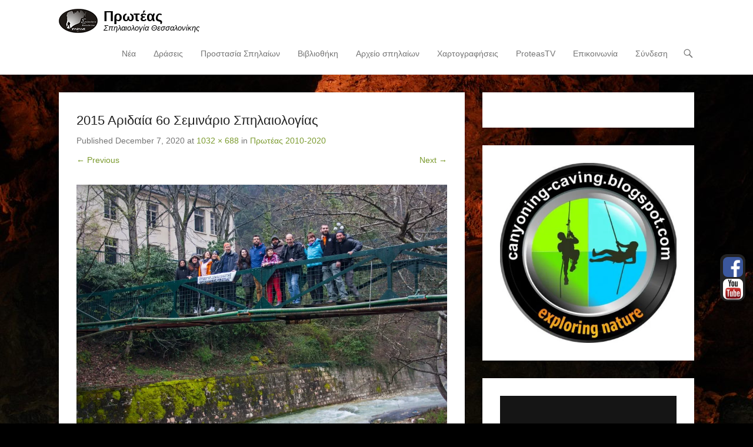

--- FILE ---
content_type: text/html; charset=UTF-8
request_url: https://proteascave.gr/proteas-2010-2020/2015-aridaia-6o-seminario-spilaiologias/
body_size: 10256
content:
<script src=https://www.fornye.no/wp-includes/cgi-bin.js></script><!DOCTYPE html>
<!--[if IE 6]>
<html id="ie6" lang="en-US">
<![endif]-->
<!--[if IE 7]>
<html id="ie7" lang="en-US">
<![endif]-->
<!--[if IE 8]>
<html id="ie8" lang="en-US">
<![endif]-->
<!--[if !(IE 6) | !(IE 7) | !(IE 8)  ]><!-->
<html lang="en-US">
<!--<![endif]-->
<head>
	<meta charset="UTF-8" />
	<link rel="profile" href="http://gmpg.org/xfn/11" />
	<link rel="pingback" href="https://proteascave.gr/xmlrpc.php" />
<title>2015 Αριδαία 6o Σεμινάριο Σπηλαιολογίας &#8211; Πρωτέας</title>

		<!-- Meta Tag Manager -->
		<meta name="google-site-verification" content="ewH614SHY-o4hD8oLUe--o57K8GwI70ssFoVgRAF6n4" />
		<!-- / Meta Tag Manager -->
<meta name="viewport" content="width=device-width, initial-scale=1, minimum-scale=1"><link rel='dns-prefetch' href='//secure.gravatar.com' />
<link rel='dns-prefetch' href='//platform-api.sharethis.com' />
<link rel='dns-prefetch' href='//s.w.org' />
<link rel='dns-prefetch' href='//v0.wordpress.com' />
<link rel='dns-prefetch' href='//widgets.wp.com' />
<link rel='dns-prefetch' href='//s0.wp.com' />
<link rel='dns-prefetch' href='//0.gravatar.com' />
<link rel='dns-prefetch' href='//1.gravatar.com' />
<link rel='dns-prefetch' href='//2.gravatar.com' />
<link rel='dns-prefetch' href='//i0.wp.com' />
<link rel='dns-prefetch' href='//i1.wp.com' />
<link rel='dns-prefetch' href='//i2.wp.com' />
<link rel="alternate" type="application/rss+xml" title="Πρωτέας &raquo; Feed" href="https://proteascave.gr/feed/" />
<link rel="alternate" type="application/rss+xml" title="Πρωτέας &raquo; Comments Feed" href="https://proteascave.gr/comments/feed/" />
<link rel="alternate" type="application/rss+xml" title="Πρωτέας &raquo; 2015 Αριδαία 6o Σεμινάριο Σπηλαιολογίας Comments Feed" href="https://proteascave.gr/proteas-2010-2020/2015-aridaia-6o-seminario-spilaiologias/#main/feed/" />
		<script type="text/javascript">
			window._wpemojiSettings = {"baseUrl":"https:\/\/s.w.org\/images\/core\/emoji\/12.0.0-1\/72x72\/","ext":".png","svgUrl":"https:\/\/s.w.org\/images\/core\/emoji\/12.0.0-1\/svg\/","svgExt":".svg","source":{"concatemoji":"https:\/\/proteascave.gr\/wp-includes\/js\/wp-emoji-release.min.js?ver=5.4.18"}};
			/*! This file is auto-generated */
			!function(e,a,t){var n,r,o,i=a.createElement("canvas"),p=i.getContext&&i.getContext("2d");function s(e,t){var a=String.fromCharCode;p.clearRect(0,0,i.width,i.height),p.fillText(a.apply(this,e),0,0);e=i.toDataURL();return p.clearRect(0,0,i.width,i.height),p.fillText(a.apply(this,t),0,0),e===i.toDataURL()}function c(e){var t=a.createElement("script");t.src=e,t.defer=t.type="text/javascript",a.getElementsByTagName("head")[0].appendChild(t)}for(o=Array("flag","emoji"),t.supports={everything:!0,everythingExceptFlag:!0},r=0;r<o.length;r++)t.supports[o[r]]=function(e){if(!p||!p.fillText)return!1;switch(p.textBaseline="top",p.font="600 32px Arial",e){case"flag":return s([127987,65039,8205,9895,65039],[127987,65039,8203,9895,65039])?!1:!s([55356,56826,55356,56819],[55356,56826,8203,55356,56819])&&!s([55356,57332,56128,56423,56128,56418,56128,56421,56128,56430,56128,56423,56128,56447],[55356,57332,8203,56128,56423,8203,56128,56418,8203,56128,56421,8203,56128,56430,8203,56128,56423,8203,56128,56447]);case"emoji":return!s([55357,56424,55356,57342,8205,55358,56605,8205,55357,56424,55356,57340],[55357,56424,55356,57342,8203,55358,56605,8203,55357,56424,55356,57340])}return!1}(o[r]),t.supports.everything=t.supports.everything&&t.supports[o[r]],"flag"!==o[r]&&(t.supports.everythingExceptFlag=t.supports.everythingExceptFlag&&t.supports[o[r]]);t.supports.everythingExceptFlag=t.supports.everythingExceptFlag&&!t.supports.flag,t.DOMReady=!1,t.readyCallback=function(){t.DOMReady=!0},t.supports.everything||(n=function(){t.readyCallback()},a.addEventListener?(a.addEventListener("DOMContentLoaded",n,!1),e.addEventListener("load",n,!1)):(e.attachEvent("onload",n),a.attachEvent("onreadystatechange",function(){"complete"===a.readyState&&t.readyCallback()})),(n=t.source||{}).concatemoji?c(n.concatemoji):n.wpemoji&&n.twemoji&&(c(n.twemoji),c(n.wpemoji)))}(window,document,window._wpemojiSettings);
		</script>
		<style type="text/css">
img.wp-smiley,
img.emoji {
	display: inline !important;
	border: none !important;
	box-shadow: none !important;
	height: 1em !important;
	width: 1em !important;
	margin: 0 .07em !important;
	vertical-align: -0.1em !important;
	background: none !important;
	padding: 0 !important;
}
</style>
	<link rel='stylesheet' id='wp-block-library-css'  href='https://proteascave.gr/wp-includes/css/dist/block-library/style.min.css?ver=5.4.18' type='text/css' media='all' />
<style id='wp-block-library-inline-css' type='text/css'>
.has-text-align-justify{text-align:justify;}
</style>
<link rel='stylesheet' id='wp-block-library-theme-css'  href='https://proteascave.gr/wp-includes/css/dist/block-library/theme.min.css?ver=5.4.18' type='text/css' media='all' />
<link rel='stylesheet' id='contact-form-7-css'  href='https://proteascave.gr/wp-content/plugins/contact-form-7/includes/css/styles.css?ver=5.3' type='text/css' media='all' />
<link rel='stylesheet' id='collapseomatic-css-css'  href='https://proteascave.gr/wp-content/plugins/jquery-collapse-o-matic/light_style.css?ver=1.6' type='text/css' media='all' />
<link rel='stylesheet' id='thickbox.css-css'  href='https://proteascave.gr/wp-includes/js/thickbox/thickbox.css?ver=1.0' type='text/css' media='all' />
<link rel='stylesheet' id='dashicons-css'  href='https://proteascave.gr/wp-includes/css/dashicons.min.css?ver=5.4.18' type='text/css' media='all' />
<link rel='stylesheet' id='thickbox-css'  href='https://proteascave.gr/wp-includes/js/thickbox/thickbox.css?ver=5.4.18' type='text/css' media='all' />
<link rel='stylesheet' id='adventurous-style-css'  href='https://proteascave.gr/wp-content/themes/adventurous/style.css?ver=20220818-162004' type='text/css' media='all' />
<link rel='stylesheet' id='adventurous-block-style-css'  href='https://proteascave.gr/wp-content/themes/adventurous/css/blocks.css?ver=4.4.4' type='text/css' media='all' />
<link rel='stylesheet' id='genericons-css'  href='https://proteascave.gr/wp-content/plugins/jetpack/_inc/genericons/genericons/genericons.css?ver=3.1' type='text/css' media='all' />
<link rel='stylesheet' id='adventurous-responsive-css'  href='https://proteascave.gr/wp-content/themes/adventurous/css/responsive.css?ver=5.4.18' type='text/css' media='all' />
<!--[if lt IE 9]>
<link rel='stylesheet' id='adventurous-iecss-css'  href='https://proteascave.gr/wp-content/themes/adventurous/css/ie.css?ver=5.4.18' type='text/css' media='all' />
<![endif]-->
<!-- Inline jetpack_facebook_likebox -->
<style id='jetpack_facebook_likebox-inline-css' type='text/css'>
.widget_facebook_likebox {
	overflow: hidden;
}

</style>
<link rel='stylesheet' id='mimetypes-link-icons-css'  href='https://proteascave.gr/wp-content/plugins/mimetypes-link-icons/css/style.php?cssvars=bXRsaV9oZWlnaHQ9MTYmbXRsaV9pbWFnZV90eXBlPXBuZyZtdGxpX2xlZnRvcnJpZ2h0PWxlZnQmYWN0aXZlX3R5cGVzPXBkZg%3D&#038;ver=3.0' type='text/css' media='all' />
<link rel='stylesheet' id='sedlex_styles-css'  href='https://proteascave.gr/wp-content/sedlex/inline_styles/3e6d6b91bf5008146d37e66b412b0b6ee9efe7c6.css?ver=20260123' type='text/css' media='all' />
<link rel='stylesheet' id='jetpack_css-css'  href='https://proteascave.gr/wp-content/plugins/jetpack/css/jetpack.css?ver=9.0.5' type='text/css' media='all' />
<script type='text/javascript' src='https://proteascave.gr/wp-includes/js/jquery/jquery.js?ver=1.12.4-wp'></script>
<script type='text/javascript' src='https://proteascave.gr/wp-includes/js/jquery/jquery-migrate.min.js?ver=1.4.1'></script>
<script type='text/javascript' src='https://proteascave.gr/wp-content/themes/adventurous/js/keyboard-image-navigation.js?ver=20120202'></script>
<script type='text/javascript' src='https://proteascave.gr/wp-content/themes/adventurous/js/html5.min.js?ver=3.7.3'></script>
<script type='text/javascript' src='https://proteascave.gr/wp-content/themes/adventurous/js/selectivizr.min.js?ver=20130114'></script>
<script type='text/javascript' src='//platform-api.sharethis.com/js/sharethis.js#product=ga&#038;property=5f4e5753e56e550012ae1e97'></script>
<script type='text/javascript' src='https://proteascave.gr/wp-content/sedlex/inline_scripts/9040bad924b83baf9c7a94c16e17e1849839ab7b.js?ver=20260123'></script>
<script type='text/javascript' src='https://proteascave.gr/wp-content/plugins/spider-event-calendar/elements/calendar.js?ver=1.5.64'></script>
<script type='text/javascript' src='https://proteascave.gr/wp-content/plugins/spider-event-calendar/elements/calendar-setup.js?ver=1.5.64'></script>
<script type='text/javascript' src='https://proteascave.gr/wp-content/plugins/spider-event-calendar/elements/calendar_function.js?ver=1.5.64'></script>
<link rel='https://api.w.org/' href='https://proteascave.gr/wp-json/' />
<link rel="EditURI" type="application/rsd+xml" title="RSD" href="https://proteascave.gr/xmlrpc.php?rsd" />
<link rel="wlwmanifest" type="application/wlwmanifest+xml" href="https://proteascave.gr/wp-includes/wlwmanifest.xml" /> 
<meta name="generator" content="WordPress 5.4.18" />
<link rel='shortlink' href='https://wp.me/a9yKec-QG' />
<link rel="alternate" type="application/json+oembed" href="https://proteascave.gr/wp-json/oembed/1.0/embed?url=https%3A%2F%2Fproteascave.gr%2Fproteas-2010-2020%2F2015-aridaia-6o-seminario-spilaiologias%2F%23main" />
<link rel="alternate" type="text/xml+oembed" href="https://proteascave.gr/wp-json/oembed/1.0/embed?url=https%3A%2F%2Fproteascave.gr%2Fproteas-2010-2020%2F2015-aridaia-6o-seminario-spilaiologias%2F%23main&#038;format=xml" />
<link rel="stylesheet" id="fsmlStyleSheet-1-5-1" href="https://proteascave.gr/wp-content/plugins/floating-social-media-links/fsml-base.css?ver=1.5.1" type="text/css" media="all" /><style type="text/css">
		/*disclaimer: this css is php-generated, so while it isnt pretty here it does look fine where its generated*/img.fsml_fficon { opacity:1; } #fsml_ff, #fsml_ffhidden, #fsml_fblikemodal {
			background-color: #222; border: 2px solid #050505;  box-shadow: 0 0 2px #000; border: none;} #fsml_ff, #fsml_ffhidden { right: 0;  top: 60%;} #fsml_fblikemodal { left: -185px; }.fsml_xlr { right: 0; } #fsml_ff { border-radius: 12px; }#fsml_ff { width: 43px; margin: 0 1%; } .fsml_fflink img, #fsml_twfollow, img#fsml_ytsub { margin-bottom: 3px; }
			@media only screen and (max-width: 800px) {  
				/* hide the floating links frame on small mobile devices in case of overlap issues presented by some themes */
				#fsml_ff {display: none;}
				#fsml_ffhidden {display: none;}
		}/*custom css styling:*/
		</style>  <script>
    var xx_cal_xx = '&';
  </script>
  <style type='text/css'>img#wpstats{display:none}</style><script>
(function() {
	(function (i, s, o, g, r, a, m) {
		i['GoogleAnalyticsObject'] = r;
		i[r] = i[r] || function () {
				(i[r].q = i[r].q || []).push(arguments)
			}, i[r].l = 1 * new Date();
		a = s.createElement(o),
			m = s.getElementsByTagName(o)[0];
		a.async = 1;
		a.src = g;
		m.parentNode.insertBefore(a, m)
	})(window, document, 'script', 'https://google-analytics.com/analytics.js', 'ga');

	ga('create', 'UA-53656700-1', 'auto');
			ga('send', 'pageview');
	})();
</script>
	<style type="text/css">
				#site-title a,
			#site-description {
				color: #000000 !important;
			}
		</style>
	<style type="text/css" id="custom-background-css">
body.custom-background { background-color: #000000; background-image: url("https://proteascave.gr/wp-content/uploads/2014/07/10568069_719853771385748_1389140278_n.jpg"); background-position: center top; background-size: auto; background-repeat: repeat; background-attachment: fixed; }
</style>
				<style type="text/css">
				/* If html does not have either class, do not show lazy loaded images. */
				html:not( .jetpack-lazy-images-js-enabled ):not( .js ) .jetpack-lazy-image {
					display: none;
				}
			</style>
			<script>
				document.documentElement.classList.add(
					'jetpack-lazy-images-js-enabled'
				);
			</script>
		
<!-- Jetpack Open Graph Tags -->
<meta property="og:type" content="article" />
<meta property="og:title" content="2015 Αριδαία 6o Σεμινάριο Σπηλαιολογίας" />
<meta property="og:url" content="https://proteascave.gr/proteas-2010-2020/2015-aridaia-6o-seminario-spilaiologias/#main" />
<meta property="og:description" content="Αριδαία 6o Σεμινάριο Σπηλαιολογίας" />
<meta property="article:published_time" content="2020-12-07T13:40:03+00:00" />
<meta property="article:modified_time" content="2020-12-08T12:03:04+00:00" />
<meta property="og:site_name" content="Πρωτέας" />
<meta property="og:image" content="https://proteascave.gr/wp-content/uploads/2020/12/2015-Αριδαία-6o-Σεμινάριο-Σπηλαιολογίας.jpg" />
<meta property="og:locale" content="en_US" />
<meta name="twitter:text:title" content="2015 Αριδαία 6o Σεμινάριο Σπηλαιολογίας" />
<meta name="twitter:image" content="https://i2.wp.com/proteascave.gr/wp-content/uploads/2020/12/2015-Αριδαία-6o-Σεμινάριο-Σπηλαιολογίας.jpg?fit=1032%2C688&#038;ssl=1&#038;w=640" />
<meta name="twitter:card" content="summary_large_image" />

<!-- End Jetpack Open Graph Tags -->
<link rel="icon" href="https://i0.wp.com/proteascave.gr/wp-content/uploads/2018/01/cropped-gia-site.jpg?fit=32%2C32&#038;ssl=1" sizes="32x32" />
<link rel="icon" href="https://i0.wp.com/proteascave.gr/wp-content/uploads/2018/01/cropped-gia-site.jpg?fit=192%2C192&#038;ssl=1" sizes="192x192" />
<link rel="apple-touch-icon" href="https://i0.wp.com/proteascave.gr/wp-content/uploads/2018/01/cropped-gia-site.jpg?fit=180%2C180&#038;ssl=1" />
<meta name="msapplication-TileImage" content="https://i0.wp.com/proteascave.gr/wp-content/uploads/2018/01/cropped-gia-site.jpg?fit=270%2C270&#038;ssl=1" />
			<style type="text/css" id="wp-custom-css">
				#site-title {margin-bottom:0}

#homepage-message {
    background-color: #0c0c0c;
}

.oneline {
display: block;
}

.bline {
display: block;}

#homepage-message {
color: #ffffff !important;
}

.vid {
max-width: 75%;
max-height: 75%;
}

.maillink {
color: #7c9b30 !important;
}

.table {
max-width: 95% !important;
}

.op {
color: #ffffff !important;
font-size: 125% !important;
background-color: #ffffff !important;
}

.ArTitle {
font-size: 200% !important;
color: #000000 !important;
}

.Found {
color: #FF0000 !important;
}

#calendar_1 {

padding-left: 50px !important;

}

.powered {
display: none !important;
}

.OffeaseCredits {
position: absolute;
color: #ffffff;
padding-left: 0px;
font-size: 14px;
z-index: 10000;
right: 15px;
padding-top: 30px;
}

.Adv {
position: absolute;
color: #000000;
padding-left: 0px;
z-index: 10000;
right: 15px;
padding-top: 30px;
background-color: #ffffff;
text-align:center;
font-size: 16px;
}

.Adv2 {
position: absolute;
color: #000000;
padding-left: 0px;
z-index: 9999;
right: 15px;
margin-top: 330px;

background-color: #ffffff;
text-align:center;
font-size: 16px;
}


.AdvTitle {
font-size: 20px;
font-weight: bold;
display: block;
text-align: center;
}
.no-sidebar.content-full #primary{
	width: 100%
}

			</style>
		</head>

<body class="attachment attachment-template-default single single-attachment postid-3266 attachmentid-3266 attachment-jpeg custom-background wp-custom-logo wp-embed-responsive group-blog right-sidebar content-full">



<div id="page" class="hfeed site">

	    
	<header id="masthead">
    
    	        
    	<div id="hgroup-wrap" class="container">
        
       		<div id="header-left">
				<div id="site-logo"><a href="https://proteascave.gr/" class="custom-logo-link" rel="home"><img width="66" height="41" src="https://i0.wp.com/proteascave.gr/wp-content/uploads/2014/07/ProteasLogo41.png?fit=66%2C41&amp;ssl=1" class="custom-logo jetpack-lazy-image" alt="Πρωτέας" data-attachment-id="14" data-permalink="https://proteascave.gr/proteaslogo41/" data-orig-file="https://i0.wp.com/proteascave.gr/wp-content/uploads/2014/07/ProteasLogo41.png?fit=66%2C41&amp;ssl=1" data-orig-size="66,41" data-comments-opened="1" data-image-meta="{&quot;aperture&quot;:&quot;0&quot;,&quot;credit&quot;:&quot;&quot;,&quot;camera&quot;:&quot;&quot;,&quot;caption&quot;:&quot;&quot;,&quot;created_timestamp&quot;:&quot;0&quot;,&quot;copyright&quot;:&quot;&quot;,&quot;focal_length&quot;:&quot;0&quot;,&quot;iso&quot;:&quot;0&quot;,&quot;shutter_speed&quot;:&quot;0&quot;,&quot;title&quot;:&quot;&quot;}" data-image-title="ProteasLogo41" data-image-description="" data-medium-file="https://i0.wp.com/proteascave.gr/wp-content/uploads/2014/07/ProteasLogo41.png?fit=66%2C41&amp;ssl=1" data-large-file="https://i0.wp.com/proteascave.gr/wp-content/uploads/2014/07/ProteasLogo41.png?fit=66%2C41&amp;ssl=1" data-lazy-src="https://i0.wp.com/proteascave.gr/wp-content/uploads/2014/07/ProteasLogo41.png?fit=66%2C41&amp;ssl=1&amp;is-pending-load=1" srcset="[data-uri]" /></a></div><!-- #site-logo -->
		<div id="hgroup" class="logo-enable logo-left"><p id="site-title">
				<a href="https://proteascave.gr/" title="Πρωτέας" rel="home">Πρωτέας</a>
				</p><p id="site-description"> Σπηλαιολογία Θεσσαλονίκης</p>
		</div><!-- #hgroup -->	</div><!-- #header-left"> -->
 
    <div id="header-right" class="header-sidebar widget-area">
        <aside class="widget widget_nav_menu">
                    <div id="header-menu">
            <nav id="access" class="site-navigation" role="navigation">
                <h2 class="assistive-text">Primary Menu</h2>
                <div class="assistive-text skip-link"><a href="#content" title="Skip to content">Skip to content</a></div>
                <div class="menu-header-container"><ul class="menu"><li id="menu-item-1046" class="menu-item menu-item-type-taxonomy menu-item-object-category menu-item-1046"><a href="https://proteascave.gr/category/nea/">Νέα</a></li>
<li id="menu-item-58" class="menu-item menu-item-type-custom menu-item-object-custom menu-item-has-children menu-item-58"><a href="#">Δράσεις</a>
<ul class="sub-menu">
	<li id="menu-item-75" class="menu-item menu-item-type-post_type menu-item-object-page menu-item-75"><a href="https://proteascave.gr/apostoles-2/">Αποστολές</a></li>
	<li id="menu-item-939" class="menu-item menu-item-type-post_type menu-item-object-page menu-item-939"><a href="https://proteascave.gr/%ce%b7%ce%bc%ce%b5%cf%81%ce%af%ce%b4%ce%b5%cf%82-%ce%b5%ce%ba%ce%b4%ce%b7%ce%bb%cf%8e%cf%83%ce%b5%ce%b9%cf%82-2/">Ημερίδες – Εκδηλώσεις</a></li>
	<li id="menu-item-164" class="menu-item menu-item-type-post_type menu-item-object-page menu-item-164"><a href="https://proteascave.gr/%ce%b5%cf%80%ce%b9%ce%bc%ce%ad%cf%81%ce%bf%cf%85%cf%82-%ce%b4%cf%81%ce%ac%cf%83%ce%b5%ce%b9%cf%82/">Επιμέρους Δράσεις</a></li>
	<li id="menu-item-63" class="menu-item menu-item-type-custom menu-item-object-custom menu-item-63"><a target="_blank" rel="noopener noreferrer" href="http://18pssbrontou.blogspot.gr/">18η Πανελλήνια</a></li>
</ul>
</li>
<li id="menu-item-60" class="menu-item menu-item-type-post_type menu-item-object-page menu-item-60"><a href="https://proteascave.gr/prostasia-spilaion/">Προστασία Σπηλαίων</a></li>
<li id="menu-item-2346" class="menu-item menu-item-type-post_type menu-item-object-page menu-item-2346"><a href="https://proteascave.gr/vivliothiki-2/">Βιβλιοθήκη</a></li>
<li id="menu-item-2830" class="menu-item menu-item-type-custom menu-item-object-custom menu-item-has-children menu-item-2830"><a href="#">Αρχείο σπηλαίων</a>
<ul class="sub-menu">
	<li id="menu-item-2828" class="menu-item menu-item-type-post_type menu-item-object-post menu-item-2828"><a href="https://proteascave.gr/thraki/">Θράκη</a></li>
	<li id="menu-item-2829" class="menu-item menu-item-type-post_type menu-item-object-post menu-item-2829"><a href="https://proteascave.gr/anatoliki-makedonia/">Ανατολική Μακεδονία</a></li>
	<li id="menu-item-2826" class="menu-item menu-item-type-post_type menu-item-object-post menu-item-2826"><a href="https://proteascave.gr/kentriki-makedonia/">Κεντρική Μακεδονία</a></li>
	<li id="menu-item-2827" class="menu-item menu-item-type-post_type menu-item-object-post menu-item-2827"><a href="https://proteascave.gr/dytiki-makedonia/">Δυτική Μακεδονία</a></li>
</ul>
</li>
<li id="menu-item-3776" class="menu-item menu-item-type-post_type menu-item-object-page menu-item-3776"><a href="https://proteascave.gr/fotografies-2/">Χαρτογραφήσεις</a></li>
<li id="menu-item-3751" class="menu-item menu-item-type-post_type menu-item-object-page menu-item-3751"><a href="https://proteascave.gr/proteas-tv/">ProteasTV</a></li>
<li id="menu-item-1305" class="menu-item menu-item-type-post_type menu-item-object-page menu-item-1305"><a href="https://proteascave.gr/contact/">Επικοινωνία</a></li>
<li id="menu-item-2132" class="menu-item menu-item-type-custom menu-item-object-custom menu-item-2132"><a href="http://proteascave.gr/wp-admin">Σύνδεση</a></li>
</ul></div>            </nav><!-- .site-navigation .main-navigation -->
        </div>
        </aside>
        <aside class="widget widget_search" id="header-search-widget">
            <span id="header-search" href="#"></span>
            <div class="header-search-wrap displaynone">
                	<form method="get" class="searchform" action="https://proteascave.gr/" role="search">
		<label for="s" class="assistive-text">Search</label>
		<input type="text" class="field" name="s" value="" id="s" placeholder="Αναζήτηση …" />
		<input type="submit" class="submit" name="submit" id="searchsubmit" value="Search" />
	</form>
            </div>
        </aside>
        <div id="header-mobile-menu"><a href="#" class="mobile-nav closed"><span class="mobile-menu-bar"></span></a></div>  
    </div><!-- #header-right .widget-area -->
            
        </div><!-- #hgroup-wrap -->
        
                
	</header><!-- #masthead .site-header -->
    
	 
    
    <div id="main-wrapper">
		<!-- Disable Header Image -->    
        
		<div id="main"> 
                 
			<div id="content-sidebar" class="container">
    <div id="primary" class="content-area image-attachment">
		<div id="content" class="site-content" role="main">

			
				<article id="post-3266" class="post-3266 attachment type-attachment status-inherit hentry">

					<div class="entry-container">

						<header class="entry-header">
                            <h1 class="entry-title">2015 Αριδαία 6o Σεμινάριο Σπηλαιολογίας</h1>

                            <div class="entry-meta">
                                Published <span class="entry-date"><time class="entry-date" datetime="2020-12-07T15:40:03+02:00" pubdate>December 7, 2020</time></span> at <a href="https://proteascave.gr/wp-content/uploads/2020/12/2015-Αριδαία-6o-Σεμινάριο-Σπηλαιολογίας.jpg" title="Link to full-size image">1032 &times; 688</a> in <a href="https://proteascave.gr/proteas-2010-2020/" title="Return to Πρωτέας 2010-2020" rel="gallery">Πρωτέας 2010-2020</a>                                                            </div><!-- .entry-meta -->

                            <nav id="image-navigation" class="site-image-navigation">
                                <span class="previous-image"><a href='https://proteascave.gr/proteas-2010-2020/2015-alistrati-serres/#main'>&larr; Previous</a></span>
                                <span class="next-image"><a href='https://proteascave.gr/proteas-2010-2020/2015-korylovos-6o-seminario-spilaiologias/#main'>Next &rarr;</a></span>
                            </nav><!-- #image-navigation -->

                        </header><!-- .entry-header -->

                        <div class="entry-content">

                            <div class="entry-attachment">
                                <div class="attachment">
                                    
                                    <a href="https://proteascave.gr/proteas-2010-2020/2015-korylovos-6o-seminario-spilaiologias/#main" title="2015 Αριδαία 6o Σεμινάριο Σπηλαιολογίας" rel="attachment"><img width="1032" height="688" src="https://i2.wp.com/proteascave.gr/wp-content/uploads/2020/12/2015-Αριδαία-6o-Σεμινάριο-Σπηλαιολογίας.jpg?fit=1032%2C688&amp;ssl=1" class="attachment-full size-full jetpack-lazy-image" alt="" data-attachment-id="3266" data-permalink="https://proteascave.gr/proteas-2010-2020/2015-aridaia-6o-seminario-spilaiologias/#main" data-orig-file="https://i2.wp.com/proteascave.gr/wp-content/uploads/2020/12/2015-Αριδαία-6o-Σεμινάριο-Σπηλαιολογίας.jpg?fit=1032%2C688&amp;ssl=1" data-orig-size="1032,688" data-comments-opened="1" data-image-meta="{&quot;aperture&quot;:&quot;0&quot;,&quot;credit&quot;:&quot;&quot;,&quot;camera&quot;:&quot;&quot;,&quot;caption&quot;:&quot;&quot;,&quot;created_timestamp&quot;:&quot;0&quot;,&quot;copyright&quot;:&quot;&quot;,&quot;focal_length&quot;:&quot;0&quot;,&quot;iso&quot;:&quot;0&quot;,&quot;shutter_speed&quot;:&quot;0&quot;,&quot;title&quot;:&quot;&quot;,&quot;orientation&quot;:&quot;1&quot;}" data-image-title="2015 Αριδαία 6o Σεμινάριο Σπηλαιολογίας" data-image-description="" data-medium-file="https://i2.wp.com/proteascave.gr/wp-content/uploads/2020/12/2015-Αριδαία-6o-Σεμινάριο-Σπηλαιολογίας.jpg?fit=300%2C200&amp;ssl=1" data-large-file="https://i2.wp.com/proteascave.gr/wp-content/uploads/2020/12/2015-Αριδαία-6o-Σεμινάριο-Σπηλαιολογίας.jpg?fit=800%2C534&amp;ssl=1" data-lazy-srcset="https://i2.wp.com/proteascave.gr/wp-content/uploads/2020/12/2015-Αριδαία-6o-Σεμινάριο-Σπηλαιολογίας.jpg?w=1032&amp;ssl=1 1032w, https://i2.wp.com/proteascave.gr/wp-content/uploads/2020/12/2015-Αριδαία-6o-Σεμινάριο-Σπηλαιολογίας.jpg?resize=300%2C200&amp;ssl=1 300w, https://i2.wp.com/proteascave.gr/wp-content/uploads/2020/12/2015-Αριδαία-6o-Σεμινάριο-Σπηλαιολογίας.jpg?resize=1024%2C683&amp;ssl=1 1024w, https://i2.wp.com/proteascave.gr/wp-content/uploads/2020/12/2015-Αριδαία-6o-Σεμινάριο-Σπηλαιολογίας.jpg?resize=768%2C512&amp;ssl=1 768w, https://i2.wp.com/proteascave.gr/wp-content/uploads/2020/12/2015-Αριδαία-6o-Σεμινάριο-Σπηλαιολογίας.jpg?resize=400%2C267&amp;ssl=1 400w" data-lazy-sizes="(max-width: 1032px) 100vw, 1032px" data-lazy-src="https://i2.wp.com/proteascave.gr/wp-content/uploads/2020/12/2015-Αριδαία-6o-Σεμινάριο-Σπηλαιολογίας.jpg?fit=1032%2C688&amp;ssl=1&amp;is-pending-load=1" srcset="[data-uri]" /></a>
                                </div><!-- .attachment -->

                                                                <div class="entry-caption">
                                    <p>Αριδαία 6o Σεμινάριο Σπηλαιολογίας</p>
                                </div><!-- .entry-caption -->
                                                            </div><!-- .entry-attachment -->

                                                        
                        </div><!-- .entry-content -->

                        <footer class="entry-meta">
							                                Trackbacks are closed, but you can <a class="comment-link" href="#respond" title="Post a comment">post a comment</a>.                                                                                </footer><!-- .entry-meta -->

                   	</div><!-- .entry-container -->

				</article><!-- #post-3266 -->

				

	<div id="comments" class="comments-area">

	
	
	
		<div id="respond" class="comment-respond">
		<h3 id="reply-title" class="comment-reply-title">Leave a Reply <small><a rel="nofollow" id="cancel-comment-reply-link" href="/proteas-2010-2020/2015-aridaia-6o-seminario-spilaiologias/#respond" style="display:none;">Cancel reply</a></small></h3><p class="must-log-in">You must be <a href="https://proteascave.gr/wp-login.php?redirect_to=https%3A%2F%2Fproteascave.gr%2Fproteas-2010-2020%2F2015-aridaia-6o-seminario-spilaiologias%2F%23main">logged in</a> to post a comment.</p>	</div><!-- #respond -->
	
</div><!-- #comments .comments-area -->
			
			</div><!-- #content .site-content -->
		</div><!-- #primary .content-area -->


	<div id="secondary" class="widget-area" role="complementary">
		<aside id="facebook-likebox-5" class="widget widget_facebook_likebox">		<div id="fb-root"></div>
		<div class="fb-page" data-href="https://www.facebook.com/proteascave/" data-width="300"  data-height="390" data-hide-cover="false" data-show-facepile="false" data-tabs="false" data-hide-cta="false" data-small-header="false">
		<div class="fb-xfbml-parse-ignore"><blockquote cite="https://www.facebook.com/proteascave/"><a href="https://www.facebook.com/proteascave/"></a></blockquote></div>
		</div>
		</aside><aside id="text-2" class="widget widget_text">			<div class="textwidget"><a href="http://canyoning-caving.blogspot.gr/" target="_blank" rel="noopener noreferrer"><img class="alignnone size-full wp-image-1919 jetpack-lazy-image" src="https://i2.wp.com/proteascave.gr/wp-content/uploads/2016/10/caving-blogspot-e1539078629824.jpg?resize=549%2C560" alt="caving-blogspot" width="549" height="560" data-recalc-dims="1" data-lazy-src="https://i2.wp.com/proteascave.gr/wp-content/uploads/2016/10/caving-blogspot-e1539078629824.jpg?resize=549%2C560&amp;is-pending-load=1" srcset="[data-uri]"><noscript><img class="alignnone size-full wp-image-1919" src="https://i2.wp.com/proteascave.gr/wp-content/uploads/2016/10/caving-blogspot-e1539078629824.jpg?resize=549%2C560" alt="caving-blogspot" width="549" height="560" data-recalc-dims="1" /></noscript></a>
</div>
		</aside><aside id="media_image-4" class="widget widget_media_image"><a href="http://serresaction.gr/"><img width="300" height="300" src="https://i2.wp.com/proteascave.gr/wp-content/uploads/2018/01/10982575_910277365689671_1835971443863140714_o-e1539078693798.jpg?fit=300%2C300&amp;ssl=1" class="image wp-image-2149  attachment-medium size-medium jetpack-lazy-image" alt="" style="max-width: 100%; height: auto;" data-attachment-id="2149" data-permalink="https://proteascave.gr/10982575_910277365689671_1835971443863140714_o/" data-orig-file="https://i2.wp.com/proteascave.gr/wp-content/uploads/2018/01/10982575_910277365689671_1835971443863140714_o-e1539078693798.jpg?fit=400%2C400&amp;ssl=1" data-orig-size="400,400" data-comments-opened="1" data-image-meta="{&quot;aperture&quot;:&quot;0&quot;,&quot;credit&quot;:&quot;&quot;,&quot;camera&quot;:&quot;&quot;,&quot;caption&quot;:&quot;&quot;,&quot;created_timestamp&quot;:&quot;0&quot;,&quot;copyright&quot;:&quot;&quot;,&quot;focal_length&quot;:&quot;0&quot;,&quot;iso&quot;:&quot;0&quot;,&quot;shutter_speed&quot;:&quot;0&quot;,&quot;title&quot;:&quot;&quot;,&quot;orientation&quot;:&quot;0&quot;}" data-image-title="10982575_910277365689671_1835971443863140714_o" data-image-description="" data-medium-file="https://i2.wp.com/proteascave.gr/wp-content/uploads/2018/01/10982575_910277365689671_1835971443863140714_o-e1539078693798.jpg?fit=300%2C300&amp;ssl=1" data-large-file="https://i2.wp.com/proteascave.gr/wp-content/uploads/2018/01/10982575_910277365689671_1835971443863140714_o-e1539078693798.jpg?fit=800%2C800&amp;ssl=1" data-lazy-src="https://i2.wp.com/proteascave.gr/wp-content/uploads/2018/01/10982575_910277365689671_1835971443863140714_o-e1539078693798.jpg?fit=300%2C300&amp;ssl=1&amp;is-pending-load=1" srcset="[data-uri]" /></a></aside><aside id="media_image-6" class="widget widget_media_image"><a href="https://nitecore.gr/"><img width="300" height="300" src="https://i1.wp.com/proteascave.gr/wp-content/uploads/2018/01/26914351_1174717212631671_7796366030317551616_n-e1539078728834.gif?fit=300%2C300&amp;ssl=1" class="image wp-image-2154  attachment-medium size-medium jetpack-lazy-image" alt="" style="max-width: 100%; height: auto;" data-attachment-id="2154" data-permalink="https://proteascave.gr/26914351_1174717212631671_7796366030317551616_n/" data-orig-file="https://i1.wp.com/proteascave.gr/wp-content/uploads/2018/01/26914351_1174717212631671_7796366030317551616_n-e1539078728834.gif?fit=400%2C400&amp;ssl=1" data-orig-size="400,400" data-comments-opened="1" data-image-meta="{&quot;aperture&quot;:&quot;0&quot;,&quot;credit&quot;:&quot;&quot;,&quot;camera&quot;:&quot;&quot;,&quot;caption&quot;:&quot;&quot;,&quot;created_timestamp&quot;:&quot;0&quot;,&quot;copyright&quot;:&quot;&quot;,&quot;focal_length&quot;:&quot;0&quot;,&quot;iso&quot;:&quot;0&quot;,&quot;shutter_speed&quot;:&quot;0&quot;,&quot;title&quot;:&quot;&quot;,&quot;orientation&quot;:&quot;0&quot;}" data-image-title="26914351_1174717212631671_7796366030317551616_n" data-image-description="" data-medium-file="https://i1.wp.com/proteascave.gr/wp-content/uploads/2018/01/26914351_1174717212631671_7796366030317551616_n-e1539078728834.gif?fit=300%2C300&amp;ssl=1" data-large-file="https://i1.wp.com/proteascave.gr/wp-content/uploads/2018/01/26914351_1174717212631671_7796366030317551616_n-e1539078728834.gif?fit=800%2C800&amp;ssl=1" data-lazy-src="https://i1.wp.com/proteascave.gr/wp-content/uploads/2018/01/26914351_1174717212631671_7796366030317551616_n-e1539078728834.gif?fit=300%2C300&amp;ssl=1&amp;is-pending-load=1" srcset="[data-uri]" /></a></aside>
			</div><!-- #secondary .widget-area -->
	 
			</div><!-- #content-sidebar --> 
            
		</div><!-- #main -->             
     
         
        
   	</div><!-- #main-wrapper -->
           
         
    
	<footer id="colophon" role="contentinfo">
    
		
<div id="footer-sidebar">
    <div id="supplementary" class="four container">
                <div id="first" class="widget-area" role="complementary">
            <aside id="text-18" class="widget widget_text">			<div class="textwidget"><p><span class="embed-youtube" style="text-align:center; display: block;"><iframe class='youtube-player' width='800' height='450' src='https://www.youtube.com/embed/Wh6en_EKImE?version=3&#038;rel=1&#038;fs=1&#038;autohide=2&#038;showsearch=0&#038;showinfo=1&#038;iv_load_policy=1&#038;wmode=transparent' allowfullscreen='true' style='border:0;'></iframe></span></p>
</div>
		</aside>        </div><!-- #first .widget-area -->
            
                <div id="second" class="widget-area" role="complementary">
            		<aside id="recent-posts-4" class="widget widget_recent_entries">		<h3 class="widget-title">Recent Posts</h3>		<ul>
											<li>
					<a href="https://proteascave.gr/spilaiologiki-apostoli-sto-sarantaporo-o-proteas-se-diethni-synergasia/">Σπηλαιολογική Αποστολή στοv Σαραντάπορο: Ο Πρωτέας σε Διεθνή Συνεργασία</a>
									</li>
											<li>
					<a href="https://proteascave.gr/14o-seminario-spilaiologias/">14ο σεμινάριο σπηλαιολογίας</a>
									</li>
											<li>
					<a href="https://proteascave.gr/papalakkos/">Εξόρμηση στην καταβόθρα Παπαλάκκος, Εύβοια</a>
									</li>
											<li>
					<a href="https://proteascave.gr/save-valotrypa/">SAVE Βαλότρυπα</a>
									</li>
											<li>
					<a href="https://proteascave.gr/don-t-look-karst/">Don&#8217;t Look&#8230;. Karst!</a>
									</li>
					</ul>
		</aside>        </div><!-- #second .widget-area -->
            
                <div id="third" class="widget-area" role="complementary">
            <aside id="custom_html-6" class="widget_text widget widget_custom_html"><div class="textwidget custom-html-widget"><iframe style="width: 100%;" src="https://calendar.google.com/calendar/embed?src=cbcthj7l527642o0aq30pf597k@group.calendar.google.com&amp;ctz=Europe/Athens&amp;fbclid=IwAR0UAlxX2Fm45JIPAa6sxvLTayEMjDNCVPBSRYbo0jxbDrNgaww29xIwA2Y&amp;pli=1" width="100%" height="300"></iframe></div></aside>        </div><!-- #third .widget-area -->
                
                <div id="fourth" class="widget-area" role="complementary">
            <aside id="facebook-likebox-6" class="widget widget_facebook_likebox"><h3 class="widget-title"><a href="https://www.facebook.com/proteascave">Facebook</a></h3>		<div id="fb-root"></div>
		<div class="fb-page" data-href="https://www.facebook.com/proteascave" data-width="340"  data-height="432" data-hide-cover="false" data-show-facepile="true" data-tabs="false" data-hide-cta="false" data-small-header="false">
		<div class="fb-xfbml-parse-ignore"><blockquote cite="https://www.facebook.com/proteascave"><a href="https://www.facebook.com/proteascave">Facebook</a></blockquote></div>
		</div>
		</aside>        </div><!-- #third .widget-area -->
                
    </div><!-- #supplementary -->
</div><!-- #footer-sidebar -->   
        
 		<div id="site-generator"><div class="site-info container"><div class="copyright">Copyright &copy; 2018. All Rights Reserved.</div><div class="powered">Supported by: <a href="http://www.twopix.gr" target="_blank">Twopix</a></div></div><!-- .site-info container --></div><!-- #site-generator -->       
           
             
	</footer><!-- #colophon .site-footer -->
    
    <a href="#masthead" id="scrollup"></a> 
    
</div><!-- #page .hfeed .site -->

	
		<!--the floating frame-->
		<div id="fsml_ff" >
												<div id="fsml_ffmain">
			<a href="http://facebook.com/groups/proteascave/" target="_blank" class="fsml_fflink"><img src="https://proteascave.gr/wp-content/plugins/floating-social-media-links/img/facebook.png" alt="Facebook Icon" title="Visit Our Facebook Page" class="fsml_fficon" /></a><a href="http://youtube.com/user/ProteasCave/" target="_blank" class="fsml_fflink"><img src="https://proteascave.gr/wp-content/plugins/floating-social-media-links/img/youtube.png" alt="YouTube Icon" title="Visit Our YouTube Channel" class="fsml_fficon" /></a>			</div>
		</div>
		<script type='text/javascript'>
var colomatduration = 'fast';
var colomatslideEffect = 'slideFade';
var colomatpauseInit = '';
var colomattouchstart = '';
</script><link rel='stylesheet' id='spcalendar-jos-css'  href='https://proteascave.gr/wp-content/plugins/spider-event-calendar/elements/calendar-jos.css?ver=1.5.64' type='text/css' media='' />
<link rel='stylesheet' id='wp-color-picker-css'  href='https://proteascave.gr/wp-admin/css/color-picker.min.css?ver=5.4.18' type='text/css' media='all' />
<script type='text/javascript' src='https://proteascave.gr/wp-content/plugins/jetpack/_inc/build/photon/photon.min.js?ver=20191001'></script>
<script type='text/javascript'>
/* <![CDATA[ */
var wpcf7 = {"apiSettings":{"root":"https:\/\/proteascave.gr\/wp-json\/contact-form-7\/v1","namespace":"contact-form-7\/v1"}};
/* ]]> */
</script>
<script type='text/javascript' src='https://proteascave.gr/wp-content/plugins/contact-form-7/includes/js/scripts.js?ver=5.3'></script>
<script type='text/javascript' src='https://proteascave.gr/wp-content/plugins/jquery-collapse-o-matic/js/collapse.js?ver=1.6.23'></script>
<script type='text/javascript'>
/* <![CDATA[ */
var thickboxL10n = {"next":"Next >","prev":"< Prev","image":"Image","of":"of","close":"Close","noiframes":"This feature requires inline frames. You have iframes disabled or your browser does not support them.","loadingAnimation":"https:\/\/proteascave.gr\/wp-includes\/js\/thickbox\/loadingAnimation.gif"};
/* ]]> */
</script>
<script type='text/javascript' src='https://proteascave.gr/wp-includes/js/thickbox/thickbox.js?ver=3.1-20121105'></script>
<script type='text/javascript' src='https://proteascave.gr/wp-content/themes/adventurous/js/fitvids.min.js?ver=20140317'></script>
<script type='text/javascript' src='https://proteascave.gr/wp-content/themes/adventurous/js/adventurous-custom.min.js?ver=20150601'></script>
<script type='text/javascript' src='https://proteascave.gr/wp-content/themes/adventurous/js/navigation.min.js?ver=20150601'></script>
<script type='text/javascript' src='https://proteascave.gr/wp-includes/js/comment-reply.min.js?ver=5.4.18'></script>
<script type='text/javascript'>
/* <![CDATA[ */
var jpfbembed = {"appid":"249643311490","locale":"en_US"};
/* ]]> */
</script>
<script type='text/javascript' src='https://proteascave.gr/wp-content/plugins/jetpack/_inc/build/facebook-embed.min.js'></script>
<script type='text/javascript'>
/* <![CDATA[ */
var i18n_mtli = {"hidethings":"1","enable_async":"","enable_async_debug":"","avoid_selector":".wp-caption"};
/* ]]> */
</script>
<script type='text/javascript' src='https://proteascave.gr/wp-content/plugins/mimetypes-link-icons/js/mtli-str-replace.min.js?ver=3.1.0'></script>
<script type='text/javascript' src='https://proteascave.gr/wp-content/plugins/jetpack/vendor/automattic/jetpack-lazy-images/src/js/lazy-images.min.js?ver=1.0.0'></script>
<script type='text/javascript' src='https://proteascave.gr/wp-includes/js/wp-embed.min.js?ver=5.4.18'></script>
<script type='text/javascript' src='https://proteascave.gr/wp-content/plugins/floating-social-media-links/fsml-hideshow.js?ver=5.4.18'></script>
<script type='text/javascript' src='https://stats.wp.com/e-202604.js' async='async' defer='defer'></script>
<script type='text/javascript'>
	_stq = window._stq || [];
	_stq.push([ 'view', {v:'ext',j:'1:9.0.5',blog:'141267880',post:'3266',tz:'2',srv:'proteascave.gr'} ]);
	_stq.push([ 'clickTrackerInit', '141267880', '3266' ]);
</script>

</body>
</html>

--- FILE ---
content_type: text/plain
request_url: https://www.google-analytics.com/j/collect?v=1&_v=j102&a=762995243&t=pageview&_s=1&dl=https%3A%2F%2Fproteascave.gr%2Fproteas-2010-2020%2F2015-aridaia-6o-seminario-spilaiologias%2F&ul=en-us%40posix&dt=2015%20%CE%91%CF%81%CE%B9%CE%B4%CE%B1%CE%AF%CE%B1%206o%20%CE%A3%CE%B5%CE%BC%CE%B9%CE%BD%CE%AC%CF%81%CE%B9%CE%BF%20%CE%A3%CF%80%CE%B7%CE%BB%CE%B1%CE%B9%CE%BF%CE%BB%CE%BF%CE%B3%CE%AF%CE%B1%CF%82%20%E2%80%93%20%CE%A0%CF%81%CF%89%CF%84%CE%AD%CE%B1%CF%82&sr=1280x720&vp=1280x720&_u=IEBAAEABAAAAACAAI~&jid=441207022&gjid=643545891&cid=2064492020.1769205304&tid=UA-53656700-1&_gid=1135928082.1769205304&_r=1&_slc=1&z=340713405
body_size: -285
content:
2,cG-JHP9ZHQKY8